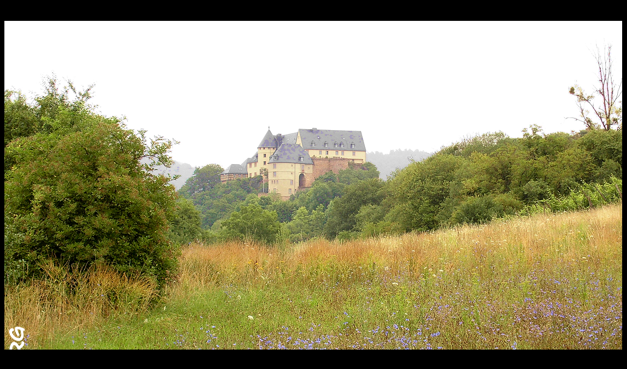

--- FILE ---
content_type: text/html
request_url: http://webcambadmuenster.de/seiten/Ebernburg.htm
body_size: 3126
content:
<HTML>
<HEAD>
<TITLE>Die Ebernburg</TITLE>
<center>
<table border="0" cellpadding="0" cellspacing="0" style="border-collapse: collapse" width="93%" id="AutoNumber69">
<tr>
<td width="100%" align="center">
</BODY>
<meta NAME="searchtitle" CONTENT="webcam, Bad M�nster am Stein, Bad M�nster am Stein Ebernburg, Kinnsfelstunnel, Wanderwege, Rheingrafenstein, Rotenfels, Felsmassiv, Steilwand, Kletterer, Bergsteiger, Rhyolith, Porphyr-Gestein, Naturschutzgebiet, Verbandsgemeinde, Ebernburg, Bad Kreuznach, Huttental, W�rfelnatter, kurstadt, ebernburg, nahe, Freizeit, Rheinlandpfalz, BME, Veranstaltungen">
<meta NAME="KEYWORDS" CONTENT="webcam, Bad M�nster am Stein, Bad M�nster am Stein Ebernburg, Kinnsfelstunnel, Wanderwege,Rheingrafenstein, Rotenfels, Felsmassiv, Steilwand, Naturschutzgebiet,Kletterer, Bergsteiger, Rhyolith, Porphyr-Gestein, Verbandsgemeinde, Ebernburg, Huttental, Bad Kreuznach, W�rfelnatter, kurstadt, ebernburg, nahe, Freizeit, Rheinlandpfalz, BME, Veranstaltungen">
<meta NAME="DESCRIPTION" CONTENT="Die Ebernburg">
<meta NAME="AUTHOR" content="ahm-media">
<meta Name="publisher" content="ahm-media">
<meta NAME="copyright" CONTENT="ahm-media">
<meta name="audience" content="all">
<meta http-equiv="Pragma" CONTENT="no-cache">
<meta http-equiv="cache-control" content="no-cache">
<meta name="audience" content="alle" />
<meta name="coverage" content="Worldwide">
<meta NAME="robots" CONTENT="INDEX, FOLLOW">
<meta name="siteinfo" content="/cam/robots.txt">
<meta name="resource-type" content="document">
<link rel="shortcut icon" href="http://webcambadmuenster.de/images/rstein.ico" />
<STYLE>
<!--
BODY {
scrollbar-arrow-color:#FFFF00;
scrollbar-base-color:#0020FF;
scrollbar-face-color:#000000;
scrollbar-highlight-color:#0020FF;
scrollbar-shadow-color : #0020FF;}
h4
	{margin-right:0cm;
	margin-left:0cm;
	font-size:10.0pt;
	font-family:Helvetica;
	color:black}
}
// -->
</SCRIPT>
<body onload="Fneu()">
<form>
  <div align="center"><center><p> </p>
  </center></div>
</form>
</BODY>
</HTML></style>
<body bgcolor="#000000">
<table border="0" cellspacing="1" style="border-collapse: collapse" width="100%" id="AutoNumber2" height="734">
  <tr>
    <td width="100%" height="731">
    <p align="center">
    &nbsp;<div align="center">
      <center>
      <table border="0" cellpadding="0" cellspacing="0" style="border-collapse: collapse" width="67%" id="AutoNumber3" height="59">
        <tr>
          <td width="100%" height="59">
          <p align="center">
              <img border="0" src="../images/ebernburgWWW.png" alt="Die Ebernburg - Juli 2014" width="1280" height="960"><table border="0" cellpadding="0" cellspacing="0" style="border-collapse: collapse" width="100%" id="AutoNumber5">
  <tr>
    <td width="100%">
</tr>
</table>
<!-- counter webmasterpro-->
<script type="text/javascript" src="http://fc.webmasterpro.de/counter.php?name=Rotenfels"></script>
<noscript>
          <div><img src="http://fc.webmasterpro.de/as_noscript.php?name=Rotenfels" style="width:1px;height:1px;" alt="" /></div></noscript>
</body>